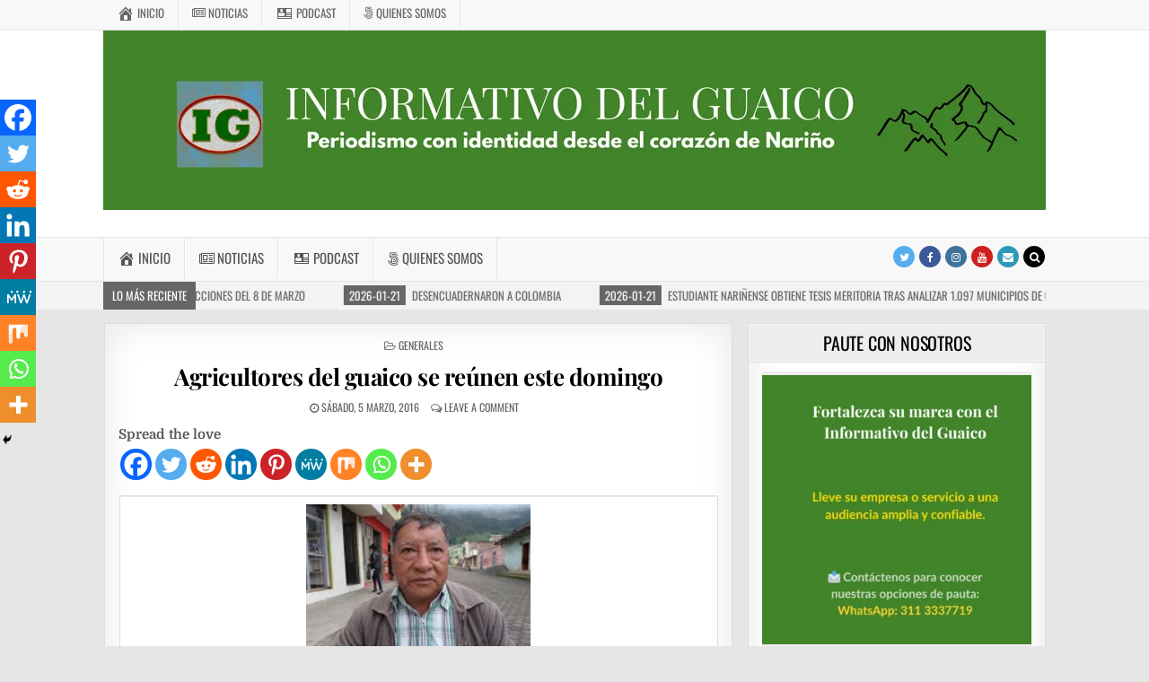

--- FILE ---
content_type: text/html; charset=utf-8
request_url: https://www.google.com/recaptcha/api2/aframe
body_size: 267
content:
<!DOCTYPE HTML><html><head><meta http-equiv="content-type" content="text/html; charset=UTF-8"></head><body><script nonce="VtEOLVgGQrsZ0voF7TuAgg">/** Anti-fraud and anti-abuse applications only. See google.com/recaptcha */ try{var clients={'sodar':'https://pagead2.googlesyndication.com/pagead/sodar?'};window.addEventListener("message",function(a){try{if(a.source===window.parent){var b=JSON.parse(a.data);var c=clients[b['id']];if(c){var d=document.createElement('img');d.src=c+b['params']+'&rc='+(localStorage.getItem("rc::a")?sessionStorage.getItem("rc::b"):"");window.document.body.appendChild(d);sessionStorage.setItem("rc::e",parseInt(sessionStorage.getItem("rc::e")||0)+1);localStorage.setItem("rc::h",'1769059681620');}}}catch(b){}});window.parent.postMessage("_grecaptcha_ready", "*");}catch(b){}</script></body></html>